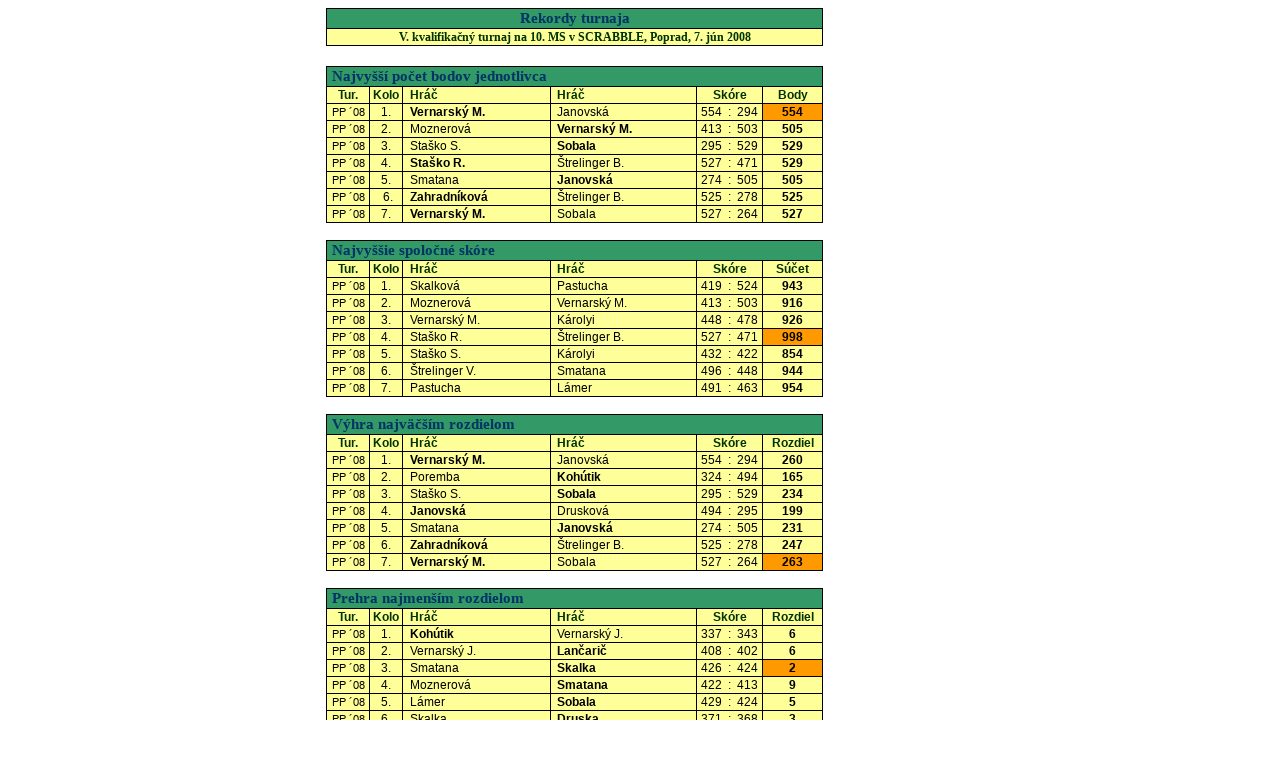

--- FILE ---
content_type: text/html
request_url: https://hramescrabble.sk/sutaze/2008/Poprad/rekordy.htm
body_size: 4425
content:
<html xmlns:o="urn:schemas-microsoft-com:office:office"
xmlns:x="urn:schemas-microsoft-com:office:excel"
xmlns="http://www.w3.org/TR/REC-html40">

<head>
<meta http-equiv=Content-Type content="text/html; charset=windows-1252">
<meta name=ProgId content=Excel.Sheet>
<meta name=Generator content="Microsoft Excel 9">
<link rel=File-List href="./rekordy_files/filelist.xml">
<style id="Rekordy_23891_Styles">
<!--table
	{mso-displayed-decimal-separator:"\.";
	mso-displayed-thousand-separator:"\,";}
.font523891
	{color:#003300;
	font-size:8.0pt;
	font-weight:400;
	font-style:normal;
	text-decoration:none;
	font-family:Arial, sans-serif;
	mso-font-charset:238;}
.font623891
	{color:#003300;
	font-size:8.0pt;
	font-weight:700;
	font-style:normal;
	text-decoration:none;
	font-family:Arial, sans-serif;
	mso-font-charset:238;}
.xl1523891
	{padding-top:1px;
	padding-right:1px;
	padding-left:1px;
	mso-ignore:padding;
	color:windowtext;
	font-size:10.0pt;
	font-weight:400;
	font-style:normal;
	text-decoration:none;
	font-family:Arial;
	mso-generic-font-family:auto;
	mso-font-charset:238;
	mso-number-format:General;
	text-align:general;
	vertical-align:bottom;
	mso-background-source:auto;
	mso-pattern:auto;
	white-space:nowrap;}
.xl2223891
	{padding-top:1px;
	padding-right:1px;
	padding-left:1px;
	mso-ignore:padding;
	color:windowtext;
	font-size:10.0pt;
	font-weight:400;
	font-style:normal;
	text-decoration:none;
	font-family:"Bookman Old Style", serif;
	mso-font-charset:238;
	mso-number-format:General;
	text-align:center;
	vertical-align:middle;
	background:white;
	mso-pattern:auto none;
	white-space:nowrap;}
.xl2323891
	{padding-top:1px;
	padding-right:1px;
	padding-left:1px;
	mso-ignore:padding;
	color:windowtext;
	font-size:9.0pt;
	font-weight:400;
	font-style:normal;
	text-decoration:none;
	font-family:"Bookman Old Style", serif;
	mso-font-charset:238;
	mso-number-format:General;
	text-align:center;
	vertical-align:middle;
	background:white;
	mso-pattern:auto none;
	white-space:nowrap;}
.xl2423891
	{padding-top:1px;
	padding-right:1px;
	padding-left:1px;
	mso-ignore:padding;
	color:windowtext;
	font-size:9.0pt;
	font-weight:400;
	font-style:normal;
	text-decoration:none;
	font-family:"Bookman Old Style", serif;
	mso-font-charset:238;
	mso-number-format:General;
	text-align:left;
	vertical-align:middle;
	background:white;
	mso-pattern:auto none;
	white-space:nowrap;}
.xl2523891
	{padding-top:1px;
	padding-right:1px;
	padding-left:1px;
	mso-ignore:padding;
	color:windowtext;
	font-size:10.0pt;
	font-weight:400;
	font-style:normal;
	text-decoration:none;
	font-family:Arial, sans-serif;
	mso-font-charset:238;
	mso-number-format:General;
	text-align:center;
	vertical-align:middle;
	background:white;
	mso-pattern:auto none;
	white-space:nowrap;}
.xl2623891
	{padding-top:1px;
	padding-right:1px;
	padding-left:1px;
	mso-ignore:padding;
	color:windowtext;
	font-size:10.0pt;
	font-weight:400;
	font-style:normal;
	text-decoration:none;
	font-family:"Bookman Old Style", serif;
	mso-font-charset:238;
	mso-number-format:General;
	text-align:left;
	vertical-align:middle;
	background:white;
	mso-pattern:auto none;
	white-space:nowrap;}
.xl2723891
	{padding-top:1px;
	padding-right:1px;
	padding-left:1px;
	mso-ignore:padding;
	color:windowtext;
	font-size:10.0pt;
	font-weight:400;
	font-style:normal;
	text-decoration:none;
	font-family:"Bookman Old Style", serif;
	mso-font-charset:238;
	mso-number-format:General;
	text-align:center;
	vertical-align:middle;
	mso-background-source:auto;
	mso-pattern:auto;
	white-space:nowrap;}
.xl2823891
	{padding-top:1px;
	padding-right:1px;
	padding-left:1px;
	mso-ignore:padding;
	color:windowtext;
	font-size:10.0pt;
	font-weight:400;
	font-style:normal;
	text-decoration:none;
	font-family:"Bookman Old Style", serif;
	mso-font-charset:238;
	mso-number-format:General;
	text-align:left;
	vertical-align:middle;
	mso-background-source:auto;
	mso-pattern:auto;
	white-space:nowrap;}
.xl2923891
	{padding-top:1px;
	padding-right:1px;
	padding-left:1px;
	mso-ignore:padding;
	color:#003300;
	font-size:9.0pt;
	font-weight:700;
	font-style:normal;
	text-decoration:none;
	font-family:Arial, sans-serif;
	mso-font-charset:238;
	mso-number-format:General;
	text-align:center;
	vertical-align:middle;
	border:.5pt solid windowtext;
	background:#FFFF99;
	mso-pattern:auto none;
	white-space:nowrap;}
.xl3023891
	{padding-top:1px;
	padding-right:1px;
	padding-left:1px;
	mso-ignore:padding;
	color:#003300;
	font-size:9.0pt;
	font-weight:700;
	font-style:normal;
	text-decoration:none;
	font-family:Arial, sans-serif;
	mso-font-charset:238;
	mso-number-format:General;
	text-align:center;
	vertical-align:middle;
	border-top:.5pt solid windowtext;
	border-right:none;
	border-bottom:.5pt solid windowtext;
	border-left:.5pt solid windowtext;
	background:#FFFF99;
	mso-pattern:auto none;
	white-space:nowrap;}
.xl3123891
	{padding-top:1px;
	padding-right:1px;
	padding-left:1px;
	mso-ignore:padding;
	color:#003300;
	font-size:9.0pt;
	font-weight:700;
	font-style:normal;
	text-decoration:none;
	font-family:Arial, sans-serif;
	mso-font-charset:238;
	mso-number-format:General;
	text-align:left;
	vertical-align:middle;
	border-top:.5pt solid windowtext;
	border-right:none;
	border-bottom:.5pt solid windowtext;
	border-left:none;
	background:#FFFF99;
	mso-pattern:auto none;
	white-space:normal;}
.xl3223891
	{padding-top:1px;
	padding-right:1px;
	padding-left:1px;
	mso-ignore:padding;
	color:#003300;
	font-size:9.0pt;
	font-weight:700;
	font-style:normal;
	text-decoration:none;
	font-family:Arial, sans-serif;
	mso-font-charset:238;
	mso-number-format:General;
	text-align:center;
	vertical-align:middle;
	border-top:.5pt solid windowtext;
	border-right:none;
	border-bottom:.5pt solid windowtext;
	border-left:.5pt solid windowtext;
	background:#FFFF99;
	mso-pattern:auto none;
	white-space:normal;}
.xl3323891
	{padding-top:1px;
	padding-right:1px;
	padding-left:1px;
	mso-ignore:padding;
	color:#003300;
	font-size:9.0pt;
	font-weight:700;
	font-style:normal;
	text-decoration:none;
	font-family:Arial, sans-serif;
	mso-font-charset:238;
	mso-number-format:General;
	text-align:left;
	vertical-align:middle;
	border-top:.5pt solid windowtext;
	border-right:.5pt solid windowtext;
	border-bottom:.5pt solid windowtext;
	border-left:none;
	background:#FFFF99;
	mso-pattern:auto none;
	white-space:normal;}
.xl3423891
	{padding-top:1px;
	padding-right:1px;
	padding-left:1px;
	mso-ignore:padding;
	color:windowtext;
	font-size:8.0pt;
	font-weight:400;
	font-style:normal;
	text-decoration:none;
	font-family:Arial, sans-serif;
	mso-font-charset:238;
	mso-number-format:General;
	text-align:center;
	vertical-align:middle;
	border-top:.5pt solid windowtext;
	border-right:.5pt solid windowtext;
	border-bottom:none;
	border-left:.5pt solid windowtext;
	background:#FFFF99;
	mso-pattern:auto none;
	white-space:nowrap;}
.xl3523891
	{padding-top:1px;
	padding-right:1px;
	padding-left:1px;
	mso-ignore:padding;
	color:windowtext;
	font-size:9.0pt;
	font-weight:400;
	font-style:normal;
	text-decoration:none;
	font-family:Arial, sans-serif;
	mso-font-charset:238;
	mso-number-format:General;
	text-align:center;
	vertical-align:middle;
	border-top:.5pt solid windowtext;
	border-right:none;
	border-bottom:.5pt solid windowtext;
	border-left:.5pt solid windowtext;
	background:#FFFF99;
	mso-pattern:auto none;
	white-space:nowrap;}
.xl3623891
	{padding-top:1px;
	padding-right:1px;
	padding-left:1px;
	mso-ignore:padding;
	color:windowtext;
	font-size:9.0pt;
	font-weight:400;
	font-style:normal;
	text-decoration:none;
	font-family:Arial, sans-serif;
	mso-font-charset:238;
	mso-number-format:General;
	text-align:left;
	vertical-align:middle;
	border-top:.5pt solid windowtext;
	border-right:.5pt solid windowtext;
	border-bottom:.5pt solid windowtext;
	border-left:none;
	background:#FFFF99;
	mso-pattern:auto none;
	white-space:nowrap;}
.xl3723891
	{padding-top:1px;
	padding-right:1px;
	padding-left:1px;
	mso-ignore:padding;
	color:windowtext;
	font-size:9.0pt;
	font-weight:400;
	font-style:normal;
	text-decoration:none;
	font-family:Arial, sans-serif;
	mso-font-charset:238;
	mso-number-format:General;
	text-align:center;
	vertical-align:middle;
	border-top:.5pt solid windowtext;
	border-right:none;
	border-bottom:.5pt solid windowtext;
	border-left:none;
	background:#FFFF99;
	mso-pattern:auto none;
	white-space:nowrap;}
.xl3823891
	{padding-top:1px;
	padding-right:1px;
	padding-left:1px;
	mso-ignore:padding;
	color:windowtext;
	font-size:9.0pt;
	font-weight:400;
	font-style:normal;
	text-decoration:none;
	font-family:Arial, sans-serif;
	mso-font-charset:238;
	mso-number-format:General;
	text-align:center;
	vertical-align:middle;
	border-top:.5pt solid windowtext;
	border-right:.5pt solid windowtext;
	border-bottom:.5pt solid windowtext;
	border-left:none;
	background:#FFFF99;
	mso-pattern:auto none;
	white-space:nowrap;}
.xl3923891
	{padding-top:1px;
	padding-right:1px;
	padding-left:1px;
	mso-ignore:padding;
	color:windowtext;
	font-size:9.0pt;
	font-weight:700;
	font-style:normal;
	text-decoration:none;
	font-family:Arial, sans-serif;
	mso-font-charset:238;
	mso-number-format:General;
	text-align:center;
	vertical-align:middle;
	border:.5pt solid windowtext;
	background:#FFFF99;
	mso-pattern:auto none;
	white-space:nowrap;}
.xl4023891
	{padding-top:1px;
	padding-right:1px;
	padding-left:1px;
	mso-ignore:padding;
	color:windowtext;
	font-size:9.0pt;
	font-weight:700;
	font-style:normal;
	text-decoration:none;
	font-family:Arial, sans-serif;
	mso-font-charset:238;
	mso-number-format:General;
	text-align:center;
	vertical-align:middle;
	border:.5pt solid windowtext;
	background:#FFFF99;
	mso-pattern:auto none;
	white-space:nowrap;}
.xl4123891
	{padding-top:1px;
	padding-right:1px;
	padding-left:1px;
	mso-ignore:padding;
	color:windowtext;
	font-size:8.0pt;
	font-weight:400;
	font-style:normal;
	text-decoration:none;
	font-family:Arial, sans-serif;
	mso-font-charset:238;
	mso-number-format:General;
	text-align:center;
	vertical-align:middle;
	border:.5pt solid windowtext;
	background:#FFFF99;
	mso-pattern:auto none;
	white-space:nowrap;}
.xl4223891
	{padding-top:1px;
	padding-right:1px;
	padding-left:1px;
	mso-ignore:padding;
	color:windowtext;
	font-size:9.0pt;
	font-weight:400;
	font-style:normal;
	text-decoration:none;
	font-family:Arial, sans-serif;
	mso-font-charset:238;
	mso-number-format:General;
	text-align:center;
	vertical-align:middle;
	border-top:none;
	border-right:none;
	border-bottom:.5pt solid windowtext;
	border-left:none;
	background:#FFFF99;
	mso-pattern:auto none;
	white-space:nowrap;}
.xl4323891
	{padding-top:1px;
	padding-right:1px;
	padding-left:1px;
	mso-ignore:padding;
	color:windowtext;
	font-size:9.0pt;
	font-weight:400;
	font-style:normal;
	text-decoration:none;
	font-family:Arial, sans-serif;
	mso-font-charset:238;
	mso-number-format:General;
	text-align:center;
	vertical-align:middle;
	border-top:none;
	border-right:none;
	border-bottom:.5pt solid windowtext;
	border-left:.5pt solid windowtext;
	background:#FFFF99;
	mso-pattern:auto none;
	white-space:nowrap;}
.xl4423891
	{padding-top:1px;
	padding-right:1px;
	padding-left:1px;
	mso-ignore:padding;
	color:windowtext;
	font-size:9.0pt;
	font-weight:400;
	font-style:normal;
	text-decoration:none;
	font-family:Arial, sans-serif;
	mso-font-charset:238;
	mso-number-format:General;
	text-align:left;
	vertical-align:middle;
	border-top:none;
	border-right:.5pt solid windowtext;
	border-bottom:.5pt solid windowtext;
	border-left:none;
	background:#FFFF99;
	mso-pattern:auto none;
	white-space:nowrap;}
.xl4523891
	{padding-top:1px;
	padding-right:1px;
	padding-left:1px;
	mso-ignore:padding;
	color:windowtext;
	font-size:9.0pt;
	font-weight:400;
	font-style:normal;
	text-decoration:none;
	font-family:Arial, sans-serif;
	mso-font-charset:238;
	mso-number-format:General;
	text-align:center;
	vertical-align:middle;
	border-top:none;
	border-right:.5pt solid windowtext;
	border-bottom:.5pt solid windowtext;
	border-left:none;
	background:#FFFF99;
	mso-pattern:auto none;
	white-space:nowrap;}
.xl4623891
	{padding-top:1px;
	padding-right:1px;
	padding-left:1px;
	mso-ignore:padding;
	color:windowtext;
	font-size:9.0pt;
	font-weight:700;
	font-style:normal;
	text-decoration:none;
	font-family:Arial, sans-serif;
	mso-font-charset:238;
	mso-number-format:General;
	text-align:center;
	vertical-align:middle;
	border-top:none;
	border-right:.5pt solid windowtext;
	border-bottom:.5pt solid windowtext;
	border-left:.5pt solid windowtext;
	background:#FFFF99;
	mso-pattern:auto none;
	white-space:nowrap;}
.xl4723891
	{padding-top:1px;
	padding-right:1px;
	padding-left:1px;
	mso-ignore:padding;
	color:#003300;
	font-size:9.0pt;
	font-weight:700;
	font-style:normal;
	text-decoration:none;
	font-family:Arial, sans-serif;
	mso-font-charset:238;
	mso-number-format:General;
	text-align:center;
	vertical-align:middle;
	border-top:.5pt solid windowtext;
	border-right:.5pt solid windowtext;
	border-bottom:none;
	border-left:.5pt solid windowtext;
	background:#FFFF99;
	mso-pattern:auto none;
	white-space:nowrap;}
.xl4823891
	{padding-top:1px;
	padding-right:1px;
	padding-left:1px;
	mso-ignore:padding;
	color:windowtext;
	font-size:10.0pt;
	font-weight:400;
	font-style:normal;
	text-decoration:none;
	font-family:Arial, sans-serif;
	mso-font-charset:238;
	mso-number-format:General;
	text-align:general;
	vertical-align:bottom;
	mso-background-source:auto;
	mso-pattern:auto;
	white-space:nowrap;}
.xl4923891
	{padding-top:1px;
	padding-right:1px;
	padding-left:1px;
	mso-ignore:padding;
	color:windowtext;
	font-size:10.0pt;
	font-weight:700;
	font-style:normal;
	text-decoration:none;
	font-family:Arial, sans-serif;
	mso-font-charset:238;
	mso-number-format:General;
	text-align:general;
	vertical-align:bottom;
	mso-background-source:auto;
	mso-pattern:auto;
	white-space:nowrap;}
.xl5023891
	{padding-top:1px;
	padding-right:1px;
	padding-left:1px;
	mso-ignore:padding;
	color:windowtext;
	font-size:9.0pt;
	font-weight:700;
	font-style:normal;
	text-decoration:none;
	font-family:Arial, sans-serif;
	mso-font-charset:0;
	mso-number-format:General;
	text-align:left;
	vertical-align:middle;
	border-top:.5pt solid windowtext;
	border-right:.5pt solid windowtext;
	border-bottom:.5pt solid windowtext;
	border-left:none;
	background:#FFFF99;
	mso-pattern:auto none;
	white-space:nowrap;}
.xl5123891
	{padding-top:1px;
	padding-right:1px;
	padding-left:1px;
	mso-ignore:padding;
	color:windowtext;
	font-size:9.0pt;
	font-weight:700;
	font-style:normal;
	text-decoration:none;
	font-family:Arial, sans-serif;
	mso-font-charset:0;
	mso-number-format:General;
	text-align:left;
	vertical-align:middle;
	border-top:none;
	border-right:.5pt solid windowtext;
	border-bottom:.5pt solid windowtext;
	border-left:none;
	background:#FFFF99;
	mso-pattern:auto none;
	white-space:nowrap;}
.xl5223891
	{padding-top:1px;
	padding-right:1px;
	padding-left:1px;
	mso-ignore:padding;
	color:windowtext;
	font-size:9.0pt;
	font-weight:700;
	font-style:normal;
	text-decoration:none;
	font-family:Arial, sans-serif;
	mso-font-charset:238;
	mso-number-format:General;
	text-align:left;
	vertical-align:middle;
	border-top:.5pt solid windowtext;
	border-right:.5pt solid windowtext;
	border-bottom:.5pt solid windowtext;
	border-left:none;
	background:#FFFF99;
	mso-pattern:auto none;
	white-space:nowrap;}
.xl5323891
	{padding-top:1px;
	padding-right:1px;
	padding-left:1px;
	mso-ignore:padding;
	color:#003366;
	font-size:11.0pt;
	font-weight:700;
	font-style:normal;
	text-decoration:none;
	font-family:"Bookman Old Style", serif;
	mso-font-charset:0;
	mso-number-format:General;
	text-align:left;
	vertical-align:middle;
	border-top:.5pt solid windowtext;
	border-right:none;
	border-bottom:.5pt solid windowtext;
	border-left:.5pt solid windowtext;
	background:#339966;
	mso-pattern:auto none;
	white-space:nowrap;}
.xl5423891
	{padding-top:1px;
	padding-right:1px;
	padding-left:1px;
	mso-ignore:padding;
	color:#003366;
	font-size:11.0pt;
	font-weight:700;
	font-style:normal;
	text-decoration:none;
	font-family:"Bookman Old Style", serif;
	mso-font-charset:0;
	mso-number-format:General;
	text-align:left;
	vertical-align:middle;
	border-top:.5pt solid windowtext;
	border-right:none;
	border-bottom:.5pt solid windowtext;
	border-left:none;
	background:#339966;
	mso-pattern:auto none;
	white-space:nowrap;}
.xl5523891
	{padding-top:1px;
	padding-right:1px;
	padding-left:1px;
	mso-ignore:padding;
	color:#003366;
	font-size:11.0pt;
	font-weight:700;
	font-style:normal;
	text-decoration:none;
	font-family:"Bookman Old Style", serif;
	mso-font-charset:0;
	mso-number-format:General;
	text-align:left;
	vertical-align:middle;
	border-top:.5pt solid windowtext;
	border-right:.5pt solid windowtext;
	border-bottom:.5pt solid windowtext;
	border-left:none;
	background:#339966;
	mso-pattern:auto none;
	white-space:nowrap;}
.xl5623891
	{padding-top:1px;
	padding-right:1px;
	padding-left:1px;
	mso-ignore:padding;
	color:#003300;
	font-size:8.0pt;
	font-weight:400;
	font-style:normal;
	text-decoration:none;
	font-family:Arial, sans-serif;
	mso-font-charset:238;
	mso-number-format:General;
	text-align:left;
	vertical-align:middle;
	border-top:.5pt solid windowtext;
	border-right:none;
	border-bottom:.5pt solid windowtext;
	border-left:.5pt solid windowtext;
	background:#FFFF99;
	mso-pattern:auto none;
	white-space:normal;}
.xl5723891
	{padding-top:1px;
	padding-right:1px;
	padding-left:1px;
	mso-ignore:padding;
	color:#003300;
	font-size:10.0pt;
	font-weight:400;
	font-style:normal;
	text-decoration:none;
	font-family:"Arial CE";
	mso-generic-font-family:auto;
	mso-font-charset:238;
	mso-number-format:General;
	text-align:left;
	vertical-align:middle;
	border-top:.5pt solid windowtext;
	border-right:none;
	border-bottom:.5pt solid windowtext;
	border-left:none;
	background:#FFFF99;
	mso-pattern:auto none;
	white-space:nowrap;}
.xl5823891
	{padding-top:1px;
	padding-right:1px;
	padding-left:1px;
	mso-ignore:padding;
	color:#003300;
	font-size:10.0pt;
	font-weight:400;
	font-style:normal;
	text-decoration:none;
	font-family:"Arial CE";
	mso-generic-font-family:auto;
	mso-font-charset:238;
	mso-number-format:General;
	text-align:left;
	vertical-align:middle;
	border-top:.5pt solid windowtext;
	border-right:.5pt solid windowtext;
	border-bottom:none;
	border-left:none;
	background:#FFFF99;
	mso-pattern:auto none;
	white-space:nowrap;}
.xl5923891
	{padding-top:1px;
	padding-right:1px;
	padding-left:1px;
	mso-ignore:padding;
	color:#003300;
	font-size:9.0pt;
	font-weight:700;
	font-style:normal;
	text-decoration:none;
	font-family:Arial, sans-serif;
	mso-font-charset:238;
	mso-number-format:General;
	text-align:left;
	vertical-align:middle;
	border-top:.5pt solid windowtext;
	border-right:none;
	border-bottom:.5pt solid windowtext;
	border-left:none;
	background:#FFFF99;
	mso-pattern:auto none;
	white-space:nowrap;}
.xl6023891
	{padding-top:1px;
	padding-right:1px;
	padding-left:1px;
	mso-ignore:padding;
	color:#003300;
	font-size:9.0pt;
	font-weight:700;
	font-style:normal;
	text-decoration:none;
	font-family:Arial, sans-serif;
	mso-font-charset:238;
	mso-number-format:General;
	text-align:left;
	vertical-align:middle;
	border-top:.5pt solid windowtext;
	border-right:.5pt solid windowtext;
	border-bottom:.5pt solid windowtext;
	border-left:none;
	background:#FFFF99;
	mso-pattern:auto none;
	white-space:nowrap;}
.xl6123891
	{padding-top:1px;
	padding-right:1px;
	padding-left:1px;
	mso-ignore:padding;
	color:#003300;
	font-size:9.0pt;
	font-weight:700;
	font-style:normal;
	text-decoration:none;
	font-family:Arial, sans-serif;
	mso-font-charset:238;
	mso-number-format:General;
	text-align:center;
	vertical-align:middle;
	border-top:.5pt solid windowtext;
	border-right:.5pt solid windowtext;
	border-bottom:.5pt solid windowtext;
	border-left:none;
	background:#FFFF99;
	mso-pattern:auto none;
	white-space:nowrap;}
.xl6223891
	{padding-top:1px;
	padding-right:1px;
	padding-left:1px;
	mso-ignore:padding;
	color:#003366;
	font-size:11.0pt;
	font-weight:700;
	font-style:normal;
	text-decoration:none;
	font-family:"Bookman Old Style", serif;
	mso-font-charset:238;
	mso-number-format:General;
	text-align:left;
	vertical-align:middle;
	border-top:.5pt solid windowtext;
	border-right:none;
	border-bottom:.5pt solid windowtext;
	border-left:.5pt solid windowtext;
	background:#339966;
	mso-pattern:auto none;
	white-space:nowrap;}
.xl6323891
	{padding-top:1px;
	padding-right:1px;
	padding-left:1px;
	mso-ignore:padding;
	color:#003366;
	font-size:11.0pt;
	font-weight:700;
	font-style:normal;
	text-decoration:none;
	font-family:"Bookman Old Style", serif;
	mso-font-charset:238;
	mso-number-format:General;
	text-align:left;
	vertical-align:middle;
	border-top:.5pt solid windowtext;
	border-right:none;
	border-bottom:.5pt solid windowtext;
	border-left:none;
	background:#339966;
	mso-pattern:auto none;
	white-space:nowrap;}
.xl6423891
	{padding-top:1px;
	padding-right:1px;
	padding-left:1px;
	mso-ignore:padding;
	color:#003366;
	font-size:11.0pt;
	font-weight:700;
	font-style:normal;
	text-decoration:none;
	font-family:"Bookman Old Style", serif;
	mso-font-charset:238;
	mso-number-format:General;
	text-align:left;
	vertical-align:middle;
	border-top:.5pt solid windowtext;
	border-right:.5pt solid windowtext;
	border-bottom:.5pt solid windowtext;
	border-left:none;
	background:#339966;
	mso-pattern:auto none;
	white-space:nowrap;}
.xl6523891
	{padding-top:1px;
	padding-right:1px;
	padding-left:1px;
	mso-ignore:padding;
	color:#003366;
	font-size:11.0pt;
	font-weight:700;
	font-style:normal;
	text-decoration:none;
	font-family:"Bookman Old Style", serif;
	mso-font-charset:0;
	mso-number-format:General;
	text-align:center;
	vertical-align:middle;
	border-top:.5pt solid windowtext;
	border-right:none;
	border-bottom:.5pt solid windowtext;
	border-left:.5pt solid windowtext;
	background:#339966;
	mso-pattern:auto none;
	white-space:nowrap;}
.xl6623891
	{padding-top:1px;
	padding-right:1px;
	padding-left:1px;
	mso-ignore:padding;
	color:#003366;
	font-size:11.0pt;
	font-weight:700;
	font-style:normal;
	text-decoration:none;
	font-family:"Bookman Old Style", serif;
	mso-font-charset:0;
	mso-number-format:General;
	text-align:center;
	vertical-align:middle;
	border-top:.5pt solid windowtext;
	border-right:none;
	border-bottom:.5pt solid windowtext;
	border-left:none;
	background:#339966;
	mso-pattern:auto none;
	white-space:nowrap;}
.xl6723891
	{padding-top:1px;
	padding-right:1px;
	padding-left:1px;
	mso-ignore:padding;
	color:#003366;
	font-size:11.0pt;
	font-weight:400;
	font-style:normal;
	text-decoration:none;
	font-family:Arial;
	mso-generic-font-family:auto;
	mso-font-charset:238;
	mso-number-format:General;
	text-align:center;
	vertical-align:middle;
	border-top:.5pt solid windowtext;
	border-right:none;
	border-bottom:.5pt solid windowtext;
	border-left:none;
	background:#339966;
	mso-pattern:auto none;
	white-space:nowrap;}
.xl6823891
	{padding-top:1px;
	padding-right:1px;
	padding-left:1px;
	mso-ignore:padding;
	color:#003366;
	font-size:11.0pt;
	font-weight:400;
	font-style:normal;
	text-decoration:none;
	font-family:Arial;
	mso-generic-font-family:auto;
	mso-font-charset:238;
	mso-number-format:General;
	text-align:center;
	vertical-align:middle;
	border-top:.5pt solid windowtext;
	border-right:.5pt solid windowtext;
	border-bottom:.5pt solid windowtext;
	border-left:none;
	background:#339966;
	mso-pattern:auto none;
	white-space:nowrap;}
.xl6923891
	{padding-top:1px;
	padding-right:1px;
	padding-left:1px;
	mso-ignore:padding;
	color:#003300;
	font-size:9.0pt;
	font-weight:700;
	font-style:normal;
	text-decoration:none;
	font-family:"Bookman Old Style", serif;
	mso-font-charset:0;
	mso-number-format:General;
	text-align:center;
	vertical-align:middle;
	border-top:.5pt solid windowtext;
	border-right:none;
	border-bottom:.5pt solid windowtext;
	border-left:.5pt solid windowtext;
	background:#FFFF99;
	mso-pattern:auto none;
	white-space:nowrap;}
.xl7023891
	{padding-top:1px;
	padding-right:1px;
	padding-left:1px;
	mso-ignore:padding;
	color:#003300;
	font-size:9.0pt;
	font-weight:700;
	font-style:normal;
	text-decoration:none;
	font-family:"Bookman Old Style", serif;
	mso-font-charset:0;
	mso-number-format:General;
	text-align:center;
	vertical-align:middle;
	border-top:.5pt solid windowtext;
	border-right:none;
	border-bottom:.5pt solid windowtext;
	border-left:none;
	background:#FFFF99;
	mso-pattern:auto none;
	white-space:nowrap;}
.xl7123891
	{padding-top:1px;
	padding-right:1px;
	padding-left:1px;
	mso-ignore:padding;
	color:#003300;
	font-size:9.0pt;
	font-weight:700;
	font-style:normal;
	text-decoration:none;
	font-family:Arial;
	mso-generic-font-family:auto;
	mso-font-charset:238;
	mso-number-format:General;
	text-align:center;
	vertical-align:middle;
	border-top:.5pt solid windowtext;
	border-right:none;
	border-bottom:.5pt solid windowtext;
	border-left:none;
	background:#FFFF99;
	mso-pattern:auto none;
	white-space:nowrap;}
.xl7223891
	{padding-top:1px;
	padding-right:1px;
	padding-left:1px;
	mso-ignore:padding;
	color:#003300;
	font-size:9.0pt;
	font-weight:700;
	font-style:normal;
	text-decoration:none;
	font-family:Arial;
	mso-generic-font-family:auto;
	mso-font-charset:238;
	mso-number-format:General;
	text-align:center;
	vertical-align:middle;
	border-top:.5pt solid windowtext;
	border-right:.5pt solid windowtext;
	border-bottom:.5pt solid windowtext;
	border-left:none;
	background:#FFFF99;
	mso-pattern:auto none;
	white-space:nowrap;}
.xl7323891
	{padding-top:1px;
	padding-right:1px;
	padding-left:1px;
	mso-ignore:padding;
	color:windowtext;
	font-size:9.0pt;
	font-weight:700;
	font-style:normal;
	text-decoration:none;
	font-family:Arial, sans-serif;
	mso-font-charset:238;
	mso-number-format:General;
	text-align:center;
	vertical-align:middle;
	border:.5pt solid windowtext;
	background:#FF9900;
	mso-pattern:auto none;
	white-space:nowrap;}
.xl7423891
	{padding-top:1px;
	padding-right:1px;
	padding-left:1px;
	mso-ignore:padding;
	color:windowtext;
	font-size:9.0pt;
	font-weight:700;
	font-style:normal;
	text-decoration:none;
	font-family:Arial, sans-serif;
	mso-font-charset:238;
	mso-number-format:General;
	text-align:center;
	vertical-align:middle;
	border:.5pt solid windowtext;
	background:#FF9900;
	mso-pattern:auto none;
	white-space:nowrap;}
.xl7523891
	{padding-top:1px;
	padding-right:1px;
	padding-left:1px;
	mso-ignore:padding;
	color:windowtext;
	font-size:9.0pt;
	font-weight:700;
	font-style:normal;
	text-decoration:none;
	font-family:Arial, sans-serif;
	mso-font-charset:238;
	mso-number-format:General;
	text-align:center;
	vertical-align:middle;
	border-top:none;
	border-right:.5pt solid windowtext;
	border-bottom:.5pt solid windowtext;
	border-left:.5pt solid windowtext;
	background:#FF9900;
	mso-pattern:auto none;
	white-space:nowrap;}
-->
</style>
</head>

<body>
<!--[if !excel]>&nbsp;&nbsp;<![endif]-->
<!--The following information was generated by Microsoft Excel's Publish as Web
Page wizard.-->
<!--If the same item is republished from Excel, all information between the DIV
tags will be replaced.-->
<!----------------------------->
<!--START OF OUTPUT FROM EXCEL PUBLISH AS WEB PAGE WIZARD -->
<!----------------------------->

<div id="Rekordy_23891" align=center x:publishsource="Excel">

<table x:str border=0 cellpadding=0 cellspacing=0 width=624 style='border-collapse:
 collapse;table-layout:fixed;width:471pt'>
 <col class=xl2723891 width=42 style='mso-width-source:userset;mso-width-alt:
 1536;width:32pt'>
 <col class=xl2723891 width=32 style='mso-width-source:userset;mso-width-alt:
 1170;width:24pt'>
 <col class=xl2723891 width=6 style='mso-width-source:userset;mso-width-alt:
 219;width:5pt'>
 <col class=xl2823891 width=140 style='mso-width-source:userset;mso-width-alt:
 5120;width:105pt'>
 <col class=xl2823891 width=6 style='mso-width-source:userset;mso-width-alt:
 219;width:5pt'>
 <col class=xl2823891 width=140 style='mso-width-source:userset;mso-width-alt:
 5120;width:105pt'>
 <col class=xl2823891 width=30 style='mso-width-source:userset;mso-width-alt:
 1097;width:23pt'>
 <col class=xl2823891 width=6 style='mso-width-source:userset;mso-width-alt:
 219;width:5pt'>
 <col class=xl2823891 width=30 style='mso-width-source:userset;mso-width-alt:
 1097;width:23pt'>
 <col class=xl2723891 width=60 style='mso-width-source:userset;mso-width-alt:
 2194;width:45pt'>
 <col class=xl2723891 width=4 style='mso-width-source:userset;mso-width-alt:
 146;width:3pt'>
 <col width=64 style='width:48pt'>
 <col width=64 style='width:48pt'>
 <tr height=20 style='mso-height-source:userset;height:15.0pt'>
  <td colspan=10 height=20 class=xl6523891 width=492 style='border-right:.5pt solid black;
  height:15.0pt;width:372pt'>Rekordy turnaja</td>
  <td class=xl2223891 width=4 style='width:3pt'>&nbsp;</td>
  <td class=xl1523891 width=64 style='width:48pt'></td>
  <td class=xl1523891 width=64 style='width:48pt'></td>
 </tr>
 <tr height=16 style='mso-height-source:userset;height:12.6pt'>
  <td colspan=10 height=16 class=xl6923891 style='border-right:.5pt solid black;
  height:12.6pt'>V. kvalifika&#269;ný turnaj na 10. MS v SCRABBLE, Poprad, 7.
  jún 2008</td>
  <td class=xl2223891>&nbsp;</td>
  <td class=xl1523891></td>
  <td class=xl1523891></td>
 </tr>
 <tr height=21 style='mso-height-source:userset;height:15.75pt'>
  <td height=21 class=xl2323891 style='height:15.75pt'>&nbsp;</td>
  <td class=xl2323891>&nbsp;</td>
  <td class=xl2323891>&nbsp;</td>
  <td class=xl2423891>&nbsp;</td>
  <td class=xl2423891>&nbsp;</td>
  <td class=xl2423891>&nbsp;</td>
  <td class=xl2423891>&nbsp;</td>
  <td class=xl2423891>&nbsp;</td>
  <td class=xl2423891>&nbsp;</td>
  <td class=xl2423891>&nbsp;</td>
  <td class=xl2323891>&nbsp;</td>
  <td class=xl1523891></td>
  <td class=xl1523891></td>
 </tr>
 <tr height=20 style='mso-height-source:userset;height:15.0pt'>
  <td colspan=10 height=20 class=xl5323891 style='border-right:.5pt solid black;
  height:15.0pt' x:str=" Najvyšší po&#269;et bodov jednotlivca "><span
  style="mso-spacerun: yes"> </span>Najvyšší po&#269;et bodov jednotlivca </td>
  <td class=xl2323891>&nbsp;</td>
  <td class=xl1523891></td>
  <td class=xl1523891></td>
 </tr>
 <tr height=16 style='mso-height-source:userset;height:12.6pt'>
  <td height=16 class=xl2923891 style='height:12.6pt;border-top:none'>Tur.</td>
  <td class=xl3023891 style='border-top:none;border-left:none'>Kolo</td>
  <td class=xl3023891 style='border-top:none'>&nbsp;</td>
  <td class=xl3123891 width=140 style='border-top:none;width:105pt'>Hrá&#269;</td>
  <td class=xl3223891 width=6 style='border-top:none;width:5pt'>&nbsp;</td>
  <td class=xl3323891 width=140 style='border-top:none;width:105pt'>Hrá&#269;</td>
  <td colspan=3 class=xl6123891>Skóre</td>
  <td class=xl2923891 style='border-top:none;border-left:none'>Body</td>
  <td class=xl2323891>&nbsp;</td>
  <td class=xl1523891></td>
  <td class=xl1523891></td>
 </tr>
 <tr height=16 style='mso-height-source:userset;height:12.6pt'>
  <td height=16 class=xl3423891 style='height:12.6pt;border-top:none'>PP ´08</td>
  <td class=xl3523891 style='border-top:none;border-left:none'>1.</td>
  <td class=xl3523891 style='border-top:none'>&nbsp;</td>
  <td class=xl5223891 style='border-top:none'>Vernarský M.</td>
  <td class=xl3523891 style='border-top:none;border-left:none'>&nbsp;</td>
  <td class=xl3623891 style='border-top:none'>Janovská</td>
  <td class=xl3723891 style='border-top:none' x:num>554</td>
  <td class=xl3723891 style='border-top:none'>:</td>
  <td class=xl3823891 style='border-top:none' x:num>294</td>
  <td class=xl7423891 style='border-top:none;border-left:none' x:num>554</td>
  <td class=xl2323891>&nbsp;</td>
  <td class=xl1523891></td>
  <td class=xl1523891></td>
 </tr>
 <tr height=16 style='mso-height-source:userset;height:12.6pt'>
  <td height=16 class=xl3423891 style='height:12.6pt'>PP ´08</td>
  <td class=xl3523891 style='border-top:none;border-left:none'>2.</td>
  <td class=xl3523891 style='border-top:none'>&nbsp;</td>
  <td class=xl3623891 style='border-top:none'>Moznerová</td>
  <td class=xl3523891 style='border-top:none;border-left:none'>&nbsp;</td>
  <td class=xl5223891 style='border-top:none'>Vernarský M.</td>
  <td class=xl3723891 style='border-top:none' x:num>413</td>
  <td class=xl3723891 style='border-top:none'>:</td>
  <td class=xl3823891 style='border-top:none' x:num>503</td>
  <td class=xl3923891 style='border-top:none;border-left:none' x:num>505</td>
  <td class=xl2323891>&nbsp;</td>
  <td class=xl1523891></td>
  <td class=xl1523891></td>
 </tr>
 <tr height=16 style='mso-height-source:userset;height:12.6pt'>
  <td height=16 class=xl3423891 style='height:12.6pt'>PP ´08</td>
  <td class=xl3523891 style='border-top:none;border-left:none'>3.</td>
  <td class=xl3523891 style='border-top:none'>&nbsp;</td>
  <td class=xl3623891 style='border-top:none'>Staško S.</td>
  <td class=xl3523891 style='border-top:none;border-left:none'>&nbsp;</td>
  <td class=xl5223891 style='border-top:none'>Sobala</td>
  <td class=xl3723891 style='border-top:none' x:num>295</td>
  <td class=xl3723891 style='border-top:none'>:</td>
  <td class=xl3823891 style='border-top:none' x:num>529</td>
  <td class=xl3923891 style='border-top:none;border-left:none' x:num>529</td>
  <td class=xl2323891>&nbsp;</td>
  <td class=xl1523891></td>
  <td class=xl1523891></td>
 </tr>
 <tr height=16 style='mso-height-source:userset;height:12.6pt'>
  <td height=16 class=xl3423891 style='height:12.6pt'>PP ´08</td>
  <td class=xl3523891 style='border-top:none;border-left:none'>4.</td>
  <td class=xl3523891 style='border-top:none'>&nbsp;</td>
  <td class=xl5223891 style='border-top:none'>Staško R.</td>
  <td class=xl3523891 style='border-top:none;border-left:none'>&nbsp;</td>
  <td class=xl3623891 style='border-top:none'>Štrelinger B.</td>
  <td class=xl3723891 style='border-top:none' x:num>527</td>
  <td class=xl3723891 style='border-top:none'>:</td>
  <td class=xl3823891 style='border-top:none' x:num>471</td>
  <td class=xl4023891 style='border-top:none;border-left:none' x:num>529</td>
  <td class=xl2323891>&nbsp;</td>
  <td class=xl1523891></td>
  <td class=xl1523891></td>
 </tr>
 <tr height=16 style='mso-height-source:userset;height:12.6pt'>
  <td height=16 class=xl3423891 style='height:12.6pt'>PP ´08</td>
  <td class=xl3523891 style='border-top:none;border-left:none'>5.</td>
  <td class=xl3523891 style='border-top:none'>&nbsp;</td>
  <td class=xl3623891 style='border-top:none'>Smatana</td>
  <td class=xl3523891 style='border-top:none;border-left:none'>&nbsp;</td>
  <td class=xl5223891 style='border-top:none'>Janovská</td>
  <td class=xl3723891 style='border-top:none' x:num>274</td>
  <td class=xl3723891 style='border-top:none'>:</td>
  <td class=xl3823891 style='border-top:none' x:num>505</td>
  <td class=xl3923891 style='border-top:none;border-left:none' x:num>505</td>
  <td class=xl2323891>&nbsp;</td>
  <td class=xl1523891></td>
  <td class=xl1523891></td>
 </tr>
 <tr height=16 style='mso-height-source:userset;height:12.6pt'>
  <td height=16 class=xl3423891 style='height:12.6pt'>PP ´08</td>
  <td class=xl3523891 style='border-top:none;border-left:none' x:str=" 6. "><span
  style="mso-spacerun: yes"> </span>6. </td>
  <td class=xl3523891 style='border-top:none'>&nbsp;</td>
  <td class=xl5223891 style='border-top:none'>Zahradníková</td>
  <td class=xl3523891 style='border-top:none;border-left:none'>&nbsp;</td>
  <td class=xl3623891 style='border-top:none'>Štrelinger B.</td>
  <td class=xl3723891 style='border-top:none' x:num>525</td>
  <td class=xl3723891 style='border-top:none'>:</td>
  <td class=xl3823891 style='border-top:none' x:num>278</td>
  <td class=xl3923891 style='border-top:none;border-left:none' x:num>525</td>
  <td class=xl2323891>&nbsp;</td>
  <td class=xl1523891></td>
  <td class=xl1523891></td>
 </tr>
 <tr height=16 style='mso-height-source:userset;height:12.6pt'>
  <td height=16 class=xl4123891 style='height:12.6pt'>PP ´08</td>
  <td class=xl4223891>7.</td>
  <td class=xl4323891>&nbsp;</td>
  <td class=xl5223891 style='border-top:none'>Vernarský M.</td>
  <td class=xl4323891 style='border-left:none'>&nbsp;</td>
  <td class=xl4423891>Sobala</td>
  <td class=xl4223891 x:num>527</td>
  <td class=xl3723891 style='border-top:none'>:</td>
  <td class=xl4523891 x:num>264</td>
  <td class=xl4623891 style='border-left:none' x:num>527</td>
  <td class=xl2323891>&nbsp;</td>
  <td class=xl1523891></td>
  <td class=xl1523891></td>
 </tr>
 <tr height=12 style='mso-height-source:userset;height:9.0pt'>
  <td height=12 class=xl2523891 style='height:9.0pt'>&nbsp;</td>
  <td class=xl2523891>&nbsp;</td>
  <td class=xl2523891>&nbsp;</td>
  <td class=xl2623891>&nbsp;</td>
  <td class=xl2623891>&nbsp;</td>
  <td class=xl2623891>&nbsp;</td>
  <td class=xl2623891>&nbsp;</td>
  <td class=xl2623891>&nbsp;</td>
  <td class=xl2623891>&nbsp;</td>
  <td class=xl2223891>&nbsp;</td>
  <td class=xl2323891>&nbsp;</td>
  <td class=xl1523891></td>
  <td class=xl1523891></td>
 </tr>
 <tr height=20 style='mso-height-source:userset;height:15.0pt'>
  <td colspan=10 height=20 class=xl6223891 style='border-right:.5pt solid black;
  height:15.0pt' x:str=" Najvyššie spolo&#269;né skóre "><span
  style="mso-spacerun: yes"> </span>Najvyššie spolo&#269;né skóre </td>
  <td class=xl2223891>&nbsp;</td>
  <td class=xl1523891></td>
  <td class=xl1523891></td>
 </tr>
 <tr height=16 style='mso-height-source:userset;height:12.6pt'>
  <td height=16 class=xl2923891 style='height:12.6pt;border-top:none'>Tur.</td>
  <td class=xl3023891 style='border-top:none;border-left:none'>Kolo</td>
  <td class=xl3023891 style='border-top:none'>&nbsp;</td>
  <td class=xl3123891 width=140 style='border-top:none;width:105pt'>Hrá&#269;</td>
  <td class=xl3223891 width=6 style='border-top:none;width:5pt'>&nbsp;</td>
  <td class=xl3323891 width=140 style='border-top:none;width:105pt'>Hrá&#269;</td>
  <td colspan=3 class=xl6123891>Skóre</td>
  <td class=xl2923891 style='border-top:none;border-left:none'>Sú&#269;et</td>
  <td class=xl2223891>&nbsp;</td>
  <td class=xl1523891></td>
  <td class=xl1523891></td>
 </tr>
 <tr height=16 style='mso-height-source:userset;height:12.6pt'>
  <td height=16 class=xl3423891 style='height:12.6pt;border-top:none'>PP ´08</td>
  <td class=xl3523891 style='border-top:none;border-left:none'>1.</td>
  <td class=xl3523891 style='border-top:none'>&nbsp;</td>
  <td class=xl3623891 style='border-top:none' x:str="Skalková ">Skalková </td>
  <td class=xl3523891 style='border-top:none;border-left:none'>&nbsp;</td>
  <td class=xl3623891 style='border-top:none'>Pastucha</td>
  <td class=xl3723891 style='border-top:none' x:num>419</td>
  <td class=xl3723891 style='border-top:none'>:</td>
  <td class=xl3823891 style='border-top:none' x:num>524</td>
  <td class=xl3923891 style='border-top:none;border-left:none' x:num>943</td>
  <td class=xl2323891>&nbsp;</td>
  <td class=xl1523891></td>
  <td class=xl4823891></td>
 </tr>
 <tr height=16 style='mso-height-source:userset;height:12.6pt'>
  <td height=16 class=xl3423891 style='height:12.6pt'>PP ´08</td>
  <td class=xl3523891 style='border-top:none;border-left:none'>2.</td>
  <td class=xl3523891 style='border-top:none'>&nbsp;</td>
  <td class=xl3623891 style='border-top:none' x:str="Moznerová ">Moznerová </td>
  <td class=xl3523891 style='border-top:none;border-left:none'>&nbsp;</td>
  <td class=xl3623891 style='border-top:none'>Vernarský M.</td>
  <td class=xl3723891 style='border-top:none' x:num>413</td>
  <td class=xl3723891 style='border-top:none'>:</td>
  <td class=xl3823891 style='border-top:none' x:num>503</td>
  <td class=xl3923891 style='border-top:none;border-left:none' x:num>916</td>
  <td class=xl2323891>&nbsp;</td>
  <td class=xl1523891></td>
  <td class=xl4823891></td>
 </tr>
 <tr height=16 style='mso-height-source:userset;height:12.6pt'>
  <td height=16 class=xl3423891 style='height:12.6pt'>PP ´08</td>
  <td class=xl3523891 style='border-top:none;border-left:none'>3.</td>
  <td class=xl3523891 style='border-top:none'>&nbsp;</td>
  <td class=xl3623891 style='border-top:none' x:str="Vernarský M. ">Vernarský
  M. </td>
  <td class=xl3523891 style='border-top:none;border-left:none'>&nbsp;</td>
  <td class=xl3623891 style='border-top:none'>Károlyi</td>
  <td class=xl3723891 style='border-top:none' x:num>448</td>
  <td class=xl3723891 style='border-top:none'>:</td>
  <td class=xl3823891 style='border-top:none' x:num>478</td>
  <td class=xl4023891 style='border-top:none;border-left:none' x:num>926</td>
  <td class=xl2323891>&nbsp;</td>
  <td class=xl1523891></td>
  <td class=xl4823891></td>
 </tr>
 <tr height=16 style='mso-height-source:userset;height:12.6pt'>
  <td height=16 class=xl3423891 style='height:12.6pt'>PP ´08</td>
  <td class=xl3523891 style='border-top:none;border-left:none'>4.</td>
  <td class=xl3523891 style='border-top:none'>&nbsp;</td>
  <td class=xl3623891 style='border-top:none' x:str="Staško R. ">Staško R. </td>
  <td class=xl3523891 style='border-top:none;border-left:none'>&nbsp;</td>
  <td class=xl3623891 style='border-top:none'>Štrelinger B.</td>
  <td class=xl3723891 style='border-top:none' x:num>527</td>
  <td class=xl3723891 style='border-top:none'>:</td>
  <td class=xl3823891 style='border-top:none' x:num>471</td>
  <td class=xl7423891 style='border-top:none;border-left:none' x:num>998</td>
  <td class=xl2323891>&nbsp;</td>
  <td class=xl1523891></td>
  <td class=xl4923891></td>
 </tr>
 <tr height=16 style='mso-height-source:userset;height:12.6pt'>
  <td height=16 class=xl3423891 style='height:12.6pt'>PP ´08</td>
  <td class=xl3523891 style='border-top:none;border-left:none'>5.</td>
  <td class=xl3523891 style='border-top:none'>&nbsp;</td>
  <td class=xl3623891 style='border-top:none' x:str="Staško S. ">Staško S. </td>
  <td class=xl3523891 style='border-top:none;border-left:none'>&nbsp;</td>
  <td class=xl3623891 style='border-top:none'>Károlyi</td>
  <td class=xl3723891 style='border-top:none' x:num>432</td>
  <td class=xl3723891 style='border-top:none'>:</td>
  <td class=xl3823891 style='border-top:none' x:num>422</td>
  <td class=xl3923891 style='border-top:none;border-left:none' x:num>854</td>
  <td class=xl2323891>&nbsp;</td>
  <td class=xl1523891></td>
  <td class=xl4823891></td>
 </tr>
 <tr height=16 style='mso-height-source:userset;height:12.6pt'>
  <td height=16 class=xl3423891 style='height:12.6pt'>PP ´08</td>
  <td class=xl3523891 style='border-top:none;border-left:none'>6.</td>
  <td class=xl3523891 style='border-top:none'>&nbsp;</td>
  <td class=xl3623891 style='border-top:none' x:str="Štrelinger V. ">Štrelinger
  V. </td>
  <td class=xl3523891 style='border-top:none;border-left:none'>&nbsp;</td>
  <td class=xl3623891 style='border-top:none'>Smatana</td>
  <td class=xl3723891 style='border-top:none' x:num>496</td>
  <td class=xl3723891 style='border-top:none'>:</td>
  <td class=xl3823891 style='border-top:none' x:num>448</td>
  <td class=xl3923891 style='border-top:none;border-left:none' x:num>944</td>
  <td class=xl2323891>&nbsp;</td>
  <td class=xl1523891></td>
  <td class=xl4823891></td>
 </tr>
 <tr height=16 style='mso-height-source:userset;height:12.6pt'>
  <td height=16 class=xl4123891 style='height:12.6pt'>PP ´08</td>
  <td class=xl4223891>7.</td>
  <td class=xl4323891>&nbsp;</td>
  <td class=xl4423891 x:str="Pastucha ">Pastucha </td>
  <td class=xl4323891 style='border-left:none'>&nbsp;</td>
  <td class=xl4423891>Lámer</td>
  <td class=xl4223891 x:num>491</td>
  <td class=xl3723891 style='border-top:none'>:</td>
  <td class=xl4523891 x:num>463</td>
  <td class=xl3923891 style='border-top:none;border-left:none' x:num>954</td>
  <td class=xl2323891>&nbsp;</td>
  <td class=xl1523891></td>
  <td class=xl4823891></td>
 </tr>
 <tr height=12 style='mso-height-source:userset;height:9.0pt'>
  <td height=12 class=xl2523891 style='height:9.0pt'>&nbsp;</td>
  <td class=xl2523891>&nbsp;</td>
  <td class=xl2523891>&nbsp;</td>
  <td class=xl2623891>&nbsp;</td>
  <td class=xl2623891>&nbsp;</td>
  <td class=xl2623891>&nbsp;</td>
  <td class=xl2623891>&nbsp;</td>
  <td class=xl2623891>&nbsp;</td>
  <td class=xl2623891>&nbsp;</td>
  <td class=xl2223891>&nbsp;</td>
  <td class=xl2223891>&nbsp;</td>
  <td class=xl1523891></td>
  <td class=xl1523891></td>
 </tr>
 <tr height=20 style='mso-height-source:userset;height:15.0pt'>
  <td colspan=10 height=20 class=xl5323891 style='border-right:.5pt solid black;
  height:15.0pt'><span style="mso-spacerun: yes"> </span>Výhra najvä&#269;ším
  rozdielom</td>
  <td class=xl2223891>&nbsp;</td>
  <td class=xl1523891></td>
  <td class=xl1523891></td>
 </tr>
 <tr height=16 style='mso-height-source:userset;height:12.6pt'>
  <td height=16 class=xl2923891 style='height:12.6pt;border-top:none'>Tur.</td>
  <td class=xl3023891 style='border-top:none;border-left:none'>Kolo</td>
  <td class=xl3023891 style='border-top:none'>&nbsp;</td>
  <td class=xl3123891 width=140 style='border-top:none;width:105pt'>Hrá&#269;</td>
  <td class=xl3223891 width=6 style='border-top:none;width:5pt'>&nbsp;</td>
  <td class=xl3323891 width=140 style='border-top:none;width:105pt'>Hrá&#269;</td>
  <td colspan=3 class=xl6123891>Skóre</td>
  <td class=xl2923891 style='border-top:none;border-left:none'>Rozdiel</td>
  <td class=xl2223891>&nbsp;</td>
  <td class=xl1523891></td>
  <td class=xl1523891></td>
 </tr>
 <tr height=16 style='mso-height-source:userset;height:12.6pt'>
  <td height=16 class=xl3423891 style='height:12.6pt;border-top:none'>PP ´08</td>
  <td class=xl3523891 style='border-top:none;border-left:none'>1.</td>
  <td class=xl3523891 style='border-top:none'>&nbsp;</td>
  <td class=xl5023891 style='border-top:none' x:str="Vernarský M. ">Vernarský
  M. </td>
  <td class=xl3523891 style='border-top:none;border-left:none'>&nbsp;</td>
  <td class=xl3623891 style='border-top:none'>Janovská</td>
  <td class=xl3723891 style='border-top:none' x:num>554</td>
  <td class=xl3723891 style='border-top:none'>:</td>
  <td class=xl3823891 style='border-top:none' x:num>294</td>
  <td class=xl3923891 style='border-top:none;border-left:none' x:num>260</td>
  <td class=xl2323891>&nbsp;</td>
  <td class=xl1523891></td>
  <td class=xl4823891></td>
 </tr>
 <tr height=16 style='mso-height-source:userset;height:12.6pt'>
  <td height=16 class=xl3423891 style='height:12.6pt'>PP ´08</td>
  <td class=xl3523891 style='border-top:none;border-left:none'>2.</td>
  <td class=xl3523891 style='border-top:none'>&nbsp;</td>
  <td class=xl3623891 style='border-top:none' x:str="Poremba ">Poremba </td>
  <td class=xl3523891 style='border-top:none;border-left:none'>&nbsp;</td>
  <td class=xl5023891 style='border-top:none'>Kohútik</td>
  <td class=xl3723891 style='border-top:none' x:num>324</td>
  <td class=xl3723891 style='border-top:none'>:</td>
  <td class=xl3823891 style='border-top:none' x:num>494</td>
  <td class=xl3923891 style='border-top:none;border-left:none' x:num>165</td>
  <td class=xl2323891>&nbsp;</td>
  <td class=xl1523891></td>
  <td class=xl4823891></td>
 </tr>
 <tr height=16 style='mso-height-source:userset;height:12.6pt'>
  <td height=16 class=xl3423891 style='height:12.6pt'>PP ´08</td>
  <td class=xl3523891 style='border-top:none;border-left:none'>3.</td>
  <td class=xl3523891 style='border-top:none'>&nbsp;</td>
  <td class=xl3623891 style='border-top:none' x:str="Staško S. ">Staško S. </td>
  <td class=xl3523891 style='border-top:none;border-left:none'>&nbsp;</td>
  <td class=xl5023891 style='border-top:none'>Sobala</td>
  <td class=xl3723891 style='border-top:none' x:num>295</td>
  <td class=xl3723891 style='border-top:none'>:</td>
  <td class=xl3823891 style='border-top:none' x:num>529</td>
  <td class=xl3923891 style='border-top:none;border-left:none' x:num>234</td>
  <td class=xl2323891>&nbsp;</td>
  <td class=xl1523891></td>
  <td class=xl4823891></td>
 </tr>
 <tr height=16 style='mso-height-source:userset;height:12.6pt'>
  <td height=16 class=xl3423891 style='height:12.6pt'>PP ´08</td>
  <td class=xl3523891 style='border-top:none;border-left:none'>4.</td>
  <td class=xl3523891 style='border-top:none'>&nbsp;</td>
  <td class=xl5023891 style='border-top:none' x:str="Janovská ">Janovská </td>
  <td class=xl3523891 style='border-top:none;border-left:none'>&nbsp;</td>
  <td class=xl3623891 style='border-top:none'>Drusková</td>
  <td class=xl3723891 style='border-top:none' x:num>494</td>
  <td class=xl3723891 style='border-top:none'>:</td>
  <td class=xl3823891 style='border-top:none' x:num>295</td>
  <td class=xl3923891 style='border-top:none;border-left:none' x:num>199</td>
  <td class=xl2323891>&nbsp;</td>
  <td class=xl1523891></td>
  <td class=xl4823891></td>
 </tr>
 <tr height=16 style='mso-height-source:userset;height:12.6pt'>
  <td height=16 class=xl3423891 style='height:12.6pt'>PP ´08</td>
  <td class=xl3523891 style='border-top:none;border-left:none'>5.</td>
  <td class=xl3523891 style='border-top:none'>&nbsp;</td>
  <td class=xl3623891 style='border-top:none' x:str="Smatana ">Smatana </td>
  <td class=xl3523891 style='border-top:none;border-left:none'>&nbsp;</td>
  <td class=xl5023891 style='border-top:none'>Janovská</td>
  <td class=xl3723891 style='border-top:none' x:num>274</td>
  <td class=xl3723891 style='border-top:none'>:</td>
  <td class=xl3823891 style='border-top:none' x:num>505</td>
  <td class=xl3923891 style='border-top:none;border-left:none' x:num>231</td>
  <td class=xl2323891>&nbsp;</td>
  <td class=xl1523891></td>
  <td class=xl4823891></td>
 </tr>
 <tr height=16 style='mso-height-source:userset;height:12.6pt'>
  <td height=16 class=xl3423891 style='height:12.6pt'>PP ´08</td>
  <td class=xl3523891 style='border-top:none;border-left:none'>6.</td>
  <td class=xl3523891 style='border-top:none'>&nbsp;</td>
  <td class=xl5023891 style='border-top:none' x:str="Zahradníková ">Zahradníková
  </td>
  <td class=xl3523891 style='border-top:none;border-left:none'>&nbsp;</td>
  <td class=xl3623891 style='border-top:none'>Štrelinger B.</td>
  <td class=xl3723891 style='border-top:none' x:num>525</td>
  <td class=xl3723891 style='border-top:none'>:</td>
  <td class=xl3823891 style='border-top:none' x:num>278</td>
  <td class=xl3923891 style='border-top:none;border-left:none' x:num>247</td>
  <td class=xl2323891>&nbsp;</td>
  <td class=xl1523891></td>
  <td class=xl4823891></td>
 </tr>
 <tr height=16 style='mso-height-source:userset;height:12.6pt'>
  <td height=16 class=xl4123891 style='height:12.6pt'>PP ´08</td>
  <td class=xl4223891>7.</td>
  <td class=xl4323891>&nbsp;</td>
  <td class=xl5023891 style='border-top:none' x:str="Vernarský M. ">Vernarský
  M. </td>
  <td class=xl4323891 style='border-left:none'>&nbsp;</td>
  <td class=xl3623891 style='border-top:none'>Sobala</td>
  <td class=xl4223891 x:num>527</td>
  <td class=xl3723891 style='border-top:none'>:</td>
  <td class=xl4523891 x:num>264</td>
  <td class=xl7323891 style='border-top:none;border-left:none' x:num>263</td>
  <td class=xl2323891>&nbsp;</td>
  <td class=xl1523891></td>
  <td class=xl4923891></td>
 </tr>
 <tr height=12 style='mso-height-source:userset;height:9.0pt'>
  <td height=12 class=xl2223891 style='height:9.0pt'>&nbsp;</td>
  <td class=xl2223891>&nbsp;</td>
  <td class=xl2223891>&nbsp;</td>
  <td class=xl2623891>&nbsp;</td>
  <td class=xl2623891>&nbsp;</td>
  <td class=xl2623891>&nbsp;</td>
  <td class=xl2623891>&nbsp;</td>
  <td class=xl2623891>&nbsp;</td>
  <td class=xl2623891>&nbsp;</td>
  <td class=xl2223891>&nbsp;</td>
  <td class=xl2223891>&nbsp;</td>
  <td class=xl1523891></td>
  <td class=xl1523891></td>
 </tr>
 <tr height=20 style='mso-height-source:userset;height:15.0pt'>
  <td colspan=10 height=20 class=xl5323891 style='border-right:.5pt solid black;
  height:15.0pt'><span style="mso-spacerun: yes"> </span>Prehra najmenším
  rozdielom</td>
  <td class=xl2223891>&nbsp;</td>
  <td class=xl1523891></td>
  <td class=xl1523891></td>
 </tr>
 <tr height=16 style='mso-height-source:userset;height:12.6pt'>
  <td height=16 class=xl2923891 style='height:12.6pt;border-top:none'>Tur.</td>
  <td class=xl3023891 style='border-top:none;border-left:none'>Kolo</td>
  <td class=xl3023891 style='border-top:none'>&nbsp;</td>
  <td class=xl3123891 width=140 style='border-top:none;width:105pt'>Hrá&#269;</td>
  <td class=xl3223891 width=6 style='border-top:none;width:5pt'>&nbsp;</td>
  <td class=xl3323891 width=140 style='border-top:none;width:105pt'>Hrá&#269;</td>
  <td colspan=3 class=xl6123891>Skóre</td>
  <td class=xl2923891 style='border-top:none;border-left:none'>Rozdiel</td>
  <td class=xl2223891>&nbsp;</td>
  <td class=xl1523891></td>
  <td class=xl1523891></td>
 </tr>
 <tr height=16 style='mso-height-source:userset;height:12.6pt'>
  <td height=16 class=xl3423891 style='height:12.6pt;border-top:none'>PP ´08</td>
  <td class=xl3523891 style='border-top:none;border-left:none'>1.</td>
  <td class=xl3523891 style='border-top:none'>&nbsp;</td>
  <td class=xl5023891 style='border-top:none' x:str="Kohútik ">Kohútik </td>
  <td class=xl3523891 style='border-top:none;border-left:none'>&nbsp;</td>
  <td class=xl3623891 style='border-top:none'>Vernarský J.</td>
  <td class=xl3723891 style='border-top:none' x:num>337</td>
  <td class=xl3723891 style='border-top:none'>:</td>
  <td class=xl3823891 style='border-top:none' x:num>343</td>
  <td class=xl3923891 style='border-top:none;border-left:none' x:num>6</td>
  <td class=xl2323891>&nbsp;</td>
  <td class=xl1523891></td>
  <td class=xl4823891></td>
 </tr>
 <tr height=16 style='mso-height-source:userset;height:12.6pt'>
  <td height=16 class=xl3423891 style='height:12.6pt'>PP ´08</td>
  <td class=xl3523891 style='border-top:none;border-left:none'>2.</td>
  <td class=xl3523891 style='border-top:none'>&nbsp;</td>
  <td class=xl3623891 style='border-top:none' x:str="Vernarský J. ">Vernarský
  J. </td>
  <td class=xl3523891 style='border-top:none;border-left:none'>&nbsp;</td>
  <td class=xl5023891 style='border-top:none'>Lan&#269;ari&#269;</td>
  <td class=xl3723891 style='border-top:none' x:num>408</td>
  <td class=xl3723891 style='border-top:none'>:</td>
  <td class=xl3823891 style='border-top:none' x:num>402</td>
  <td class=xl3923891 style='border-top:none;border-left:none' x:num>6</td>
  <td class=xl2323891>&nbsp;</td>
  <td class=xl1523891></td>
  <td class=xl4823891></td>
 </tr>
 <tr height=16 style='mso-height-source:userset;height:12.6pt'>
  <td height=16 class=xl3423891 style='height:12.6pt'>PP ´08</td>
  <td class=xl3523891 style='border-top:none;border-left:none'>3.</td>
  <td class=xl3523891 style='border-top:none'>&nbsp;</td>
  <td class=xl3623891 style='border-top:none' x:str="Smatana ">Smatana </td>
  <td class=xl3523891 style='border-top:none;border-left:none'>&nbsp;</td>
  <td class=xl5023891 style='border-top:none'>Skalka</td>
  <td class=xl3723891 style='border-top:none' x:num>426</td>
  <td class=xl3723891 style='border-top:none'>:</td>
  <td class=xl3823891 style='border-top:none' x:num>424</td>
  <td class=xl7423891 style='border-top:none;border-left:none' x:num>2</td>
  <td class=xl2323891>&nbsp;</td>
  <td class=xl1523891></td>
  <td class=xl4923891></td>
 </tr>
 <tr height=16 style='mso-height-source:userset;height:12.6pt'>
  <td height=16 class=xl3423891 style='height:12.6pt'>PP ´08</td>
  <td class=xl3523891 style='border-top:none;border-left:none'>4.</td>
  <td class=xl3523891 style='border-top:none'>&nbsp;</td>
  <td class=xl3623891 style='border-top:none' x:str="Moznerová ">Moznerová </td>
  <td class=xl3523891 style='border-top:none;border-left:none'>&nbsp;</td>
  <td class=xl5023891 style='border-top:none'>Smatana</td>
  <td class=xl3723891 style='border-top:none' x:num>422</td>
  <td class=xl3723891 style='border-top:none'>:</td>
  <td class=xl3823891 style='border-top:none' x:num>413</td>
  <td class=xl3923891 style='border-top:none;border-left:none' x:num>9</td>
  <td class=xl2323891>&nbsp;</td>
  <td class=xl1523891></td>
  <td class=xl4823891></td>
 </tr>
 <tr height=16 style='mso-height-source:userset;height:12.6pt'>
  <td height=16 class=xl3423891 style='height:12.6pt'>PP ´08</td>
  <td class=xl3523891 style='border-top:none;border-left:none'>5.</td>
  <td class=xl3523891 style='border-top:none'>&nbsp;</td>
  <td class=xl3623891 style='border-top:none' x:str="Lámer ">Lámer </td>
  <td class=xl3523891 style='border-top:none;border-left:none'>&nbsp;</td>
  <td class=xl5023891 style='border-top:none'>Sobala</td>
  <td class=xl3723891 style='border-top:none' x:num>429</td>
  <td class=xl3723891 style='border-top:none'>:</td>
  <td class=xl3823891 style='border-top:none' x:num>424</td>
  <td class=xl4023891 style='border-top:none;border-left:none' x:num>5</td>
  <td class=xl2323891>&nbsp;</td>
  <td class=xl1523891></td>
  <td class=xl4823891></td>
 </tr>
 <tr height=16 style='mso-height-source:userset;height:12.6pt'>
  <td height=16 class=xl3423891 style='height:12.6pt'>PP ´08</td>
  <td class=xl3523891 style='border-top:none;border-left:none'>6.</td>
  <td class=xl3523891 style='border-top:none'>&nbsp;</td>
  <td class=xl3623891 style='border-top:none' x:str="Skalka ">Skalka </td>
  <td class=xl3523891 style='border-top:none;border-left:none'>&nbsp;</td>
  <td class=xl5023891 style='border-top:none'>Druska</td>
  <td class=xl3723891 style='border-top:none' x:num>371</td>
  <td class=xl3723891 style='border-top:none'>:</td>
  <td class=xl3823891 style='border-top:none' x:num>368</td>
  <td class=xl3923891 style='border-top:none;border-left:none' x:num>3</td>
  <td class=xl2323891>&nbsp;</td>
  <td class=xl1523891></td>
  <td class=xl4823891></td>
 </tr>
 <tr height=16 style='mso-height-source:userset;height:12.6pt'>
  <td height=16 class=xl4123891 style='height:12.6pt'>PP ´08</td>
  <td class=xl4223891>7.</td>
  <td class=xl4323891>&nbsp;</td>
  <td class=xl3623891 style='border-top:none' x:str="Pastucha ">Pastucha </td>
  <td class=xl4323891 style='border-left:none'>&nbsp;</td>
  <td class=xl5023891 style='border-top:none'>Lámer</td>
  <td class=xl4223891 x:num>491</td>
  <td class=xl3723891 style='border-top:none'>:</td>
  <td class=xl4523891 x:num>462</td>
  <td class=xl3923891 style='border-top:none;border-left:none' x:num>28</td>
  <td class=xl2323891>&nbsp;</td>
  <td class=xl1523891></td>
  <td class=xl4823891></td>
 </tr>
 <tr height=12 style='mso-height-source:userset;height:9.0pt'>
  <td height=12 class=xl2223891 style='height:9.0pt'>&nbsp;</td>
  <td class=xl2223891>&nbsp;</td>
  <td class=xl2223891>&nbsp;</td>
  <td class=xl2623891>&nbsp;</td>
  <td class=xl2623891>&nbsp;</td>
  <td class=xl2623891>&nbsp;</td>
  <td class=xl2623891>&nbsp;</td>
  <td class=xl2623891>&nbsp;</td>
  <td class=xl2623891>&nbsp;</td>
  <td class=xl2223891>&nbsp;</td>
  <td class=xl2223891>&nbsp;</td>
  <td class=xl1523891></td>
  <td class=xl1523891></td>
 </tr>
 <tr height=20 style='mso-height-source:userset;height:15.0pt'>
  <td colspan=10 height=20 class=xl5323891 style='border-right:.5pt solid black;
  height:15.0pt'><span style="mso-spacerun: yes"> </span>Najhodnotnejší prvý
  &#357;ah položený v partii</td>
  <td class=xl2223891>&nbsp;</td>
  <td class=xl1523891></td>
  <td class=xl1523891></td>
 </tr>
 <tr height=29 style='mso-height-source:userset;height:22.15pt'>
  <td colspan=10 height=29 class=xl5623891 width=492 style='border-right:.5pt solid black;
  height:22.15pt;width:372pt'><span style="mso-spacerun: yes"> </span><font
  class=font623891>Pozn.</font><font class=font523891>: Slová tu zverejnené
  nemusia vždy by&#357; v súlade s gramatikou alebo sú&#357;ažným
  poriadkom.<br>
  <span style="mso-spacerun: yes"> </span>Boli položené v sú&#357;ažnej partii
  a súper proti nim nevzniesol námietku.</font></td>
  <td class=xl2223891>&nbsp;</td>
  <td class=xl1523891></td>
  <td class=xl1523891></td>
 </tr>
 <tr height=16 style='mso-height-source:userset;height:12.6pt'>
  <td height=16 class=xl2923891 style='height:12.6pt'>Tur.</td>
  <td class=xl4723891 style='border-left:none'>Kolo</td>
  <td class=xl3023891 style='border-left:none'>&nbsp;</td>
  <td class=xl3123891 width=140 style='width:105pt'>Hrá&#269;</td>
  <td class=xl3223891 width=6 style='width:5pt'>&nbsp;</td>
  <td colspan=4 class=xl5923891 style='border-right:.5pt solid black'>Slovo</td>
  <td class=xl2923891 style='border-left:none'>Body</td>
  <td class=xl2223891>&nbsp;</td>
  <td class=xl1523891></td>
  <td class=xl1523891></td>
 </tr>
 <tr height=16 style='mso-height-source:userset;height:12.6pt'>
  <td height=16 class=xl3423891 style='height:12.6pt;border-top:none'>PP ´08</td>
  <td class=xl3523891 style='border-left:none'>1.</td>
  <td class=xl3523891 style='border-top:none'>&nbsp;</td>
  <td class=xl5023891 style='border-top:none'>Kohútik</td>
  <td class=xl3523891 style='border-top:none;border-left:none'>&nbsp;</td>
  <td class=xl3623891 style='border-top:none'>úpone</td>
  <td class=xl3723891 style='border-top:none'>&nbsp;</td>
  <td class=xl3723891 style='border-top:none'>&nbsp;</td>
  <td class=xl3823891 style='border-top:none'>&nbsp;</td>
  <td class=xl3923891 style='border-top:none;border-left:none' x:num>38</td>
  <td class=xl2323891>&nbsp;</td>
  <td class=xl1523891></td>
  <td class=xl1523891></td>
 </tr>
 <tr height=16 style='mso-height-source:userset;height:12.6pt'>
  <td height=16 class=xl3423891 style='height:12.6pt'>PP ´08</td>
  <td class=xl3523891 style='border-top:none;border-left:none'>2.</td>
  <td class=xl3523891 style='border-top:none'>&nbsp;</td>
  <td class=xl5023891 style='border-top:none'>Staško R.</td>
  <td class=xl3523891 style='border-top:none;border-left:none'>&nbsp;</td>
  <td class=xl3623891 style='border-top:none'>lapenia</td>
  <td class=xl3723891 style='border-top:none'>&nbsp;</td>
  <td class=xl3723891 style='border-top:none'>&nbsp;</td>
  <td class=xl3823891 style='border-top:none'>&nbsp;</td>
  <td class=xl7423891 style='border-top:none;border-left:none' x:num>70</td>
  <td class=xl2323891>&nbsp;</td>
  <td class=xl1523891></td>
  <td class=xl1523891></td>
 </tr>
 <tr height=16 style='mso-height-source:userset;height:12.6pt'>
  <td height=16 class=xl3423891 style='height:12.6pt'>PP ´08</td>
  <td class=xl3523891 style='border-top:none;border-left:none'>3.</td>
  <td class=xl3523891 style='border-top:none'>&nbsp;</td>
  <td class=xl5023891 style='border-top:none'>Štrelinger B.</td>
  <td class=xl3523891 style='border-top:none;border-left:none'>&nbsp;</td>
  <td class=xl3623891 style='border-top:none'>okatými</td>
  <td class=xl3723891 style='border-top:none'>&nbsp;</td>
  <td class=xl3723891 style='border-top:none'>&nbsp;</td>
  <td class=xl3823891 style='border-top:none'>&nbsp;</td>
  <td class=xl3923891 style='border-top:none;border-left:none' x:num>66</td>
  <td class=xl2323891>&nbsp;</td>
  <td class=xl1523891></td>
  <td class=xl1523891></td>
 </tr>
 <tr height=16 style='mso-height-source:userset;height:12.6pt'>
  <td height=16 class=xl3423891 style='height:12.6pt'>PP ´08</td>
  <td class=xl3523891 style='border-top:none;border-left:none'>4.</td>
  <td class=xl3523891 style='border-top:none'>&nbsp;</td>
  <td class=xl5023891 style='border-top:none'>Sobala</td>
  <td class=xl3523891 style='border-top:none;border-left:none'>&nbsp;</td>
  <td class=xl3623891 style='border-top:none'>v&#341;škov</td>
  <td class=xl3723891 style='border-top:none'>&nbsp;</td>
  <td class=xl3723891 style='border-top:none'>&nbsp;</td>
  <td class=xl3823891 style='border-top:none'>&nbsp;</td>
  <td class=xl3923891 style='border-top:none;border-left:none' x:num>60</td>
  <td class=xl2323891>&nbsp;</td>
  <td class=xl1523891></td>
  <td class=xl1523891></td>
 </tr>
 <tr height=16 style='mso-height-source:userset;height:12.6pt'>
  <td height=16 class=xl3423891 style='height:12.6pt'>PP ´08</td>
  <td class=xl3523891 style='border-top:none;border-left:none'>5.</td>
  <td class=xl3523891 style='border-top:none'>&nbsp;</td>
  <td class=xl5023891 style='border-top:none'>Pastucha</td>
  <td class=xl3523891 style='border-top:none;border-left:none'>&nbsp;</td>
  <td class=xl3623891 style='border-top:none'>mäknú</td>
  <td class=xl3723891 style='border-top:none'>&nbsp;</td>
  <td class=xl3723891 style='border-top:none'>&nbsp;</td>
  <td class=xl3823891 style='border-top:none'>&nbsp;</td>
  <td class=xl4023891 style='border-top:none;border-left:none' x:num>54</td>
  <td class=xl2323891>&nbsp;</td>
  <td class=xl1523891></td>
  <td class=xl1523891></td>
 </tr>
 <tr height=16 style='mso-height-source:userset;height:12.6pt'>
  <td height=16 class=xl3423891 style='height:12.6pt'>PP ´08</td>
  <td class=xl3523891 style='border-top:none;border-left:none'>6.</td>
  <td class=xl3523891 style='border-top:none'>&nbsp;</td>
  <td class=xl5023891 style='border-top:none'>Károlyi</td>
  <td class=xl3523891 style='border-top:none;border-left:none'>&nbsp;</td>
  <td class=xl3623891 style='border-top:none'>fóny</td>
  <td class=xl3723891 style='border-top:none'>&nbsp;</td>
  <td class=xl3723891 style='border-top:none'>&nbsp;</td>
  <td class=xl3823891 style='border-top:none'>&nbsp;</td>
  <td class=xl3923891 style='border-top:none;border-left:none' x:num>46</td>
  <td class=xl2323891>&nbsp;</td>
  <td class=xl1523891></td>
  <td class=xl1523891></td>
 </tr>
 <tr height=16 style='mso-height-source:userset;height:12.6pt'>
  <td height=16 class=xl4123891 style='height:12.6pt'>PP ´08</td>
  <td class=xl4223891>7.</td>
  <td class=xl4323891>&nbsp;</td>
  <td class=xl5023891 style='border-top:none'>Pastucha</td>
  <td class=xl4323891 style='border-left:none'>&nbsp;</td>
  <td class=xl4423891>nera&#328;</td>
  <td class=xl4223891>&nbsp;</td>
  <td class=xl4223891>&nbsp;</td>
  <td class=xl4523891>&nbsp;</td>
  <td class=xl4623891 style='border-left:none' x:num>40</td>
  <td class=xl2323891>&nbsp;</td>
  <td class=xl1523891></td>
  <td class=xl1523891></td>
 </tr>
 <tr height=12 style='mso-height-source:userset;height:9.0pt'>
  <td height=12 class=xl2223891 style='height:9.0pt'>&nbsp;</td>
  <td class=xl2223891>&nbsp;</td>
  <td class=xl2223891>&nbsp;</td>
  <td class=xl2623891>&nbsp;</td>
  <td class=xl2623891>&nbsp;</td>
  <td class=xl2623891>&nbsp;</td>
  <td class=xl2623891>&nbsp;</td>
  <td class=xl2623891>&nbsp;</td>
  <td class=xl2623891>&nbsp;</td>
  <td class=xl2223891>&nbsp;</td>
  <td class=xl2223891>&nbsp;</td>
  <td class=xl1523891></td>
  <td class=xl1523891></td>
 </tr>
 <tr height=20 style='mso-height-source:userset;height:15.0pt'>
  <td colspan=10 height=20 class=xl5323891 style='border-right:.5pt solid black;
  height:15.0pt'><span style="mso-spacerun: yes"> </span>Najhodnotnejší
  &#357;ah na turnaji</td>
  <td class=xl2223891>&nbsp;</td>
  <td class=xl1523891></td>
  <td class=xl1523891></td>
 </tr>
 <tr height=30 style='page-break-before:always;mso-height-source:userset;
  height:22.9pt'>
  <td colspan=10 height=30 class=xl5623891 width=492 style='border-right:.5pt solid black;
  height:22.9pt;width:372pt'><span style="mso-spacerun: yes"> </span><font
  class=font623891>Pozn.</font><font class=font523891>: Slová tu zverejnené
  nemusia vždy by&#357; v súlade s gramatikou alebo sú&#357;ažným
  poriadkom.<br>
  <span style="mso-spacerun: yes"> </span>Boli položené v sú&#357;ažnej partii
  a súper proti nim nevzniesol námietku.</font></td>
  <td class=xl2223891>&nbsp;</td>
  <td class=xl1523891></td>
  <td class=xl1523891></td>
 </tr>
 <tr height=16 style='mso-height-source:userset;height:12.6pt'>
  <td height=16 class=xl2923891 style='height:12.6pt'>Tur.</td>
  <td class=xl4723891 style='border-left:none'>Kolo</td>
  <td class=xl3023891 style='border-left:none'>&nbsp;</td>
  <td class=xl3123891 width=140 style='width:105pt'>Hrá&#269;</td>
  <td class=xl3223891 width=6 style='width:5pt'>&nbsp;</td>
  <td colspan=4 class=xl5923891 style='border-right:.5pt solid black'>Slovo
  resp. slová</td>
  <td class=xl2923891 style='border-left:none'>Body</td>
  <td class=xl2223891>&nbsp;</td>
  <td class=xl1523891></td>
  <td class=xl1523891></td>
 </tr>
 <tr height=16 style='mso-height-source:userset;height:12.6pt'>
  <td height=16 class=xl3423891 style='height:12.6pt;border-top:none'>PP ´08</td>
  <td class=xl3523891 style='border-left:none'>1.</td>
  <td class=xl3523891 style='border-top:none'>&nbsp;</td>
  <td class=xl5023891 style='border-top:none'>Zahradníková</td>
  <td class=xl3523891 style='border-top:none;border-left:none'>&nbsp;</td>
  <td class=xl3623891 style='border-top:none'>spájanou</td>
  <td class=xl3723891 style='border-top:none'>&nbsp;</td>
  <td class=xl3723891 style='border-top:none'>&nbsp;</td>
  <td class=xl3823891 style='border-top:none'>&nbsp;</td>
  <td class=xl3923891 style='border-top:none;border-left:none' x:num>104</td>
  <td class=xl2323891>&nbsp;</td>
  <td class=xl1523891></td>
  <td class=xl1523891></td>
 </tr>
 <tr height=16 style='mso-height-source:userset;height:12.6pt'>
  <td height=16 class=xl3423891 style='height:12.6pt'>PP ´08</td>
  <td class=xl3523891 style='border-top:none;border-left:none'>2.</td>
  <td class=xl3523891 style='border-top:none'>&nbsp;</td>
  <td class=xl5023891 style='border-top:none'>Lan&#269;ari&#269;</td>
  <td class=xl3523891 style='border-top:none;border-left:none'>&nbsp;</td>
  <td class=xl3623891 style='border-top:none'>právanom</td>
  <td class=xl3723891 style='border-top:none'>&nbsp;</td>
  <td class=xl3723891 style='border-top:none'>&nbsp;</td>
  <td class=xl3823891 style='border-top:none'>&nbsp;</td>
  <td class=xl3923891 style='border-top:none;border-left:none' x:num>98</td>
  <td class=xl2323891>&nbsp;</td>
  <td class=xl1523891></td>
  <td class=xl1523891></td>
 </tr>
 <tr height=16 style='mso-height-source:userset;height:12.6pt'>
  <td height=16 class=xl3423891 style='height:12.6pt'>PP ´08</td>
  <td class=xl3523891 style='border-top:none;border-left:none'>3.</td>
  <td class=xl3523891 style='border-top:none'>&nbsp;</td>
  <td class=xl5023891 style='border-top:none'>Skalka</td>
  <td class=xl3523891 style='border-top:none;border-left:none'>&nbsp;</td>
  <td class=xl3623891 style='border-top:none'>zlomenín</td>
  <td class=xl3723891 style='border-top:none'>&nbsp;</td>
  <td class=xl3723891 style='border-top:none'>&nbsp;</td>
  <td class=xl3823891 style='border-top:none'>&nbsp;</td>
  <td class=xl3923891 style='border-top:none;border-left:none' x:num>104</td>
  <td class=xl2323891>&nbsp;</td>
  <td class=xl1523891></td>
  <td class=xl1523891></td>
 </tr>
 <tr height=16 style='mso-height-source:userset;height:12.6pt'>
  <td height=16 class=xl3423891 style='height:12.6pt'>PP ´08</td>
  <td class=xl3523891 style='border-top:none;border-left:none'>4.</td>
  <td class=xl3523891 style='border-top:none'>&nbsp;</td>
  <td class=xl5023891 style='border-top:none'>Jambrichová</td>
  <td class=xl3523891 style='border-top:none;border-left:none'>&nbsp;</td>
  <td class=xl3623891 style='border-top:none'>nezras&#357;</td>
  <td class=xl3723891 style='border-top:none'>&nbsp;</td>
  <td class=xl3723891 style='border-top:none'>&nbsp;</td>
  <td class=xl3823891 style='border-top:none'>&nbsp;</td>
  <td class=xl4023891 style='border-top:none;border-left:none' x:num>93</td>
  <td class=xl2323891>&nbsp;</td>
  <td class=xl1523891></td>
  <td class=xl1523891></td>
 </tr>
 <tr height=16 style='mso-height-source:userset;height:12.6pt'>
  <td height=16 class=xl3423891 style='height:12.6pt'>PP ´08</td>
  <td class=xl3523891 style='border-top:none;border-left:none'>4.</td>
  <td class=xl3523891 style='border-top:none'>&nbsp;</td>
  <td class=xl5023891 style='border-top:none'>Sobala</td>
  <td class=xl3523891 style='border-top:none;border-left:none'>&nbsp;</td>
  <td class=xl3623891 style='border-top:none'>netreba</td>
  <td class=xl3723891 style='border-top:none'>&nbsp;</td>
  <td class=xl3723891 style='border-top:none'>&nbsp;</td>
  <td class=xl3823891 style='border-top:none'>&nbsp;</td>
  <td class=xl4023891 style='border-top:none;border-left:none' x:num>93</td>
  <td class=xl2323891>&nbsp;</td>
  <td class=xl1523891></td>
  <td class=xl1523891></td>
 </tr>
 <tr height=16 style='mso-height-source:userset;height:12.6pt'>
  <td height=16 class=xl3423891 style='height:12.6pt'>PP ´08</td>
  <td class=xl3523891 style='border-top:none;border-left:none'>5.</td>
  <td class=xl3523891 style='border-top:none'>&nbsp;</td>
  <td class=xl5023891 style='border-top:none'>Sobala</td>
  <td class=xl3523891 style='border-top:none;border-left:none'>&nbsp;</td>
  <td class=xl3623891 style='border-top:none'>mätúc</td>
  <td class=xl3723891 style='border-top:none'>&nbsp;</td>
  <td class=xl3723891 style='border-top:none'>&nbsp;</td>
  <td class=xl3823891 style='border-top:none'>&nbsp;</td>
  <td class=xl3923891 style='border-top:none;border-left:none' x:num>89</td>
  <td class=xl2323891>&nbsp;</td>
  <td class=xl1523891></td>
  <td class=xl1523891></td>
 </tr>
 <tr height=16 style='mso-height-source:userset;height:12.6pt'>
  <td height=16 class=xl3423891 style='height:12.6pt'>PP ´08</td>
  <td class=xl3523891 style='border-top:none;border-left:none'>6.</td>
  <td class=xl3523891 style='border-top:none'>&nbsp;</td>
  <td class=xl5023891 style='border-top:none'>Károlyi</td>
  <td class=xl3523891 style='border-top:none;border-left:none'>&nbsp;</td>
  <td class=xl3623891 style='border-top:none'>nepružne</td>
  <td class=xl3723891 style='border-top:none'>&nbsp;</td>
  <td class=xl3723891 style='border-top:none'>&nbsp;</td>
  <td class=xl3823891 style='border-top:none'>&nbsp;</td>
  <td class=xl7423891 style='border-top:none;border-left:none' x:num>106</td>
  <td class=xl2323891>&nbsp;</td>
  <td class=xl1523891></td>
  <td class=xl1523891></td>
 </tr>
 <tr height=16 style='mso-height-source:userset;height:12.6pt'>
  <td height=16 class=xl4123891 style='height:12.6pt'>PP ´08</td>
  <td class=xl4223891>7.</td>
  <td class=xl4323891>&nbsp;</td>
  <td class=xl5123891>Lámer</td>
  <td class=xl4323891 style='border-left:none'>&nbsp;</td>
  <td class=xl4423891>drožkami</td>
  <td class=xl4223891>&nbsp;</td>
  <td class=xl4223891>&nbsp;</td>
  <td class=xl4523891>&nbsp;</td>
  <td class=xl7523891 style='border-left:none' x:num>106</td>
  <td class=xl2323891>&nbsp;</td>
  <td class=xl1523891></td>
  <td class=xl1523891></td>
 </tr>
 <tr height=12 style='mso-height-source:userset;height:9.0pt'>
  <td height=12 class=xl2223891 style='height:9.0pt'>&nbsp;</td>
  <td class=xl2223891>&nbsp;</td>
  <td class=xl2223891>&nbsp;</td>
  <td class=xl2623891>&nbsp;</td>
  <td class=xl2623891>&nbsp;</td>
  <td class=xl2623891>&nbsp;</td>
  <td class=xl2623891>&nbsp;</td>
  <td class=xl2623891>&nbsp;</td>
  <td class=xl2623891>&nbsp;</td>
  <td class=xl2223891>&nbsp;</td>
  <td class=xl2223891>&nbsp;</td>
  <td class=xl1523891></td>
  <td class=xl1523891></td>
 </tr>
 <tr height=20 style='mso-height-source:userset;height:15.0pt'>
  <td colspan=10 height=20 class=xl5323891 style='border-right:.5pt solid black;
  height:15.0pt'><span style="mso-spacerun: yes"> </span>Stovky</td>
  <td class=xl2223891>&nbsp;</td>
  <td class=xl1523891></td>
  <td class=xl1523891></td>
 </tr>
 <tr height=30 style='mso-height-source:userset;height:22.9pt'>
  <td colspan=10 height=30 class=xl5623891 width=492 style='border-right:.5pt solid black;
  height:22.9pt;width:372pt'><span style="mso-spacerun: yes"> </span><font
  class=font623891>Pozn.</font><font class=font523891>: Slová tu zverejnené
  nemusia vždy by&#357; v súlade s gramatikou alebo sú&#357;ažným
  poriadkom.<br>
  <span style="mso-spacerun: yes"> </span>Boli položené v sú&#357;ažnej partii
  a súper proti nim nevzniesol námietku.</font></td>
  <td class=xl2223891>&nbsp;</td>
  <td class=xl1523891></td>
  <td class=xl1523891></td>
 </tr>
 <tr height=16 style='mso-height-source:userset;height:12.6pt'>
  <td height=16 class=xl2923891 style='height:12.6pt'>Tur.</td>
  <td class=xl2923891 style='border-left:none'>Kolo</td>
  <td class=xl3023891 style='border-left:none'>&nbsp;</td>
  <td class=xl3123891 width=140 style='width:105pt'>Hrá&#269;</td>
  <td class=xl3223891 width=6 style='width:5pt'>&nbsp;</td>
  <td colspan=4 class=xl5923891 style='border-right:.5pt solid black'>Slovo
  resp. slová</td>
  <td class=xl2923891 style='border-left:none'>Body</td>
  <td class=xl2223891>&nbsp;</td>
  <td class=xl1523891></td>
  <td class=xl1523891></td>
 </tr>
 <tr height=16 style='mso-height-source:userset;height:12.6pt'>
  <td height=16 class=xl3423891 style='height:12.6pt;border-top:none'>PP ´08</td>
  <td class=xl3523891 style='border-top:none;border-left:none'>6.</td>
  <td class=xl3523891 style='border-top:none'>&nbsp;</td>
  <td class=xl3623891 style='border-top:none'>Károlyi</td>
  <td class=xl3523891 style='border-top:none;border-left:none'>&nbsp;</td>
  <td class=xl3623891 style='border-top:none'>nepružne</td>
  <td class=xl3723891 style='border-top:none'>&nbsp;</td>
  <td class=xl3723891 style='border-top:none'>&nbsp;</td>
  <td class=xl3823891 style='border-top:none'>&nbsp;</td>
  <td class=xl3923891 style='border-top:none;border-left:none' x:num>106</td>
  <td class=xl2323891>&nbsp;</td>
  <td class=xl1523891></td>
  <td class=xl1523891></td>
 </tr>
 <tr height=16 style='mso-height-source:userset;height:12.6pt'>
  <td height=16 class=xl3423891 style='height:12.6pt'>PP ´08</td>
  <td class=xl3523891 style='border-top:none;border-left:none'>7.</td>
  <td class=xl3523891 style='border-top:none'>&nbsp;</td>
  <td class=xl3623891 style='border-top:none'>Lámer</td>
  <td class=xl3523891 style='border-top:none;border-left:none'>&nbsp;</td>
  <td class=xl3623891 style='border-top:none'>drožkami</td>
  <td class=xl3723891 style='border-top:none'>&nbsp;</td>
  <td class=xl3723891 style='border-top:none'>&nbsp;</td>
  <td class=xl3823891 style='border-top:none'>&nbsp;</td>
  <td class=xl3923891 style='border-top:none;border-left:none' x:num>106</td>
  <td class=xl2323891>&nbsp;</td>
  <td class=xl1523891></td>
  <td class=xl1523891></td>
 </tr>
 <tr height=16 style='mso-height-source:userset;height:12.6pt'>
  <td height=16 class=xl3423891 style='height:12.6pt'>PP ´08</td>
  <td class=xl3523891 style='border-top:none;border-left:none'>1.</td>
  <td class=xl3523891 style='border-top:none'>&nbsp;</td>
  <td class=xl3623891 style='border-top:none'>Zahradníková</td>
  <td class=xl3523891 style='border-top:none;border-left:none'>&nbsp;</td>
  <td class=xl3623891 style='border-top:none'>spájanou</td>
  <td class=xl3723891 style='border-top:none'>&nbsp;</td>
  <td class=xl3723891 style='border-top:none'>&nbsp;</td>
  <td class=xl3823891 style='border-top:none'>&nbsp;</td>
  <td class=xl3923891 style='border-top:none;border-left:none' x:num>104</td>
  <td class=xl2323891>&nbsp;</td>
  <td class=xl1523891></td>
  <td class=xl1523891></td>
 </tr>
 <tr height=16 style='mso-height-source:userset;height:12.6pt'>
  <td height=16 class=xl3423891 style='height:12.6pt'>PP ´08</td>
  <td class=xl3523891 style='border-top:none;border-left:none'>3.</td>
  <td class=xl3523891 style='border-top:none'>&nbsp;</td>
  <td class=xl3623891 style='border-top:none'>Skalka</td>
  <td class=xl3523891 style='border-top:none;border-left:none'>&nbsp;</td>
  <td class=xl3623891 style='border-top:none'>zlomenín</td>
  <td class=xl3723891 style='border-top:none'>&nbsp;</td>
  <td class=xl3723891 style='border-top:none'>&nbsp;</td>
  <td class=xl3823891 style='border-top:none'>&nbsp;</td>
  <td class=xl3923891 style='border-top:none;border-left:none' x:num>104</td>
  <td class=xl2323891>&nbsp;</td>
  <td class=xl1523891></td>
  <td class=xl1523891></td>
 </tr>
 <tr height=16 style='mso-height-source:userset;height:12.6pt'>
  <td height=16 class=xl4123891 style='height:12.6pt'>PP ´08</td>
  <td class=xl3523891 style='border-top:none;border-left:none'>1.</td>
  <td class=xl3523891 style='border-top:none'>&nbsp;</td>
  <td class=xl3623891 style='border-top:none'>Vernarský M.</td>
  <td class=xl3523891 style='border-top:none;border-left:none'>&nbsp;</td>
  <td class=xl3623891 style='border-top:none'>neulapí</td>
  <td class=xl3723891 style='border-top:none'>&nbsp;</td>
  <td class=xl3723891 style='border-top:none'>&nbsp;</td>
  <td class=xl3823891 style='border-top:none'>&nbsp;</td>
  <td class=xl3923891 style='border-top:none;border-left:none' x:num>101</td>
  <td class=xl2323891>&nbsp;</td>
  <td class=xl1523891></td>
  <td class=xl1523891></td>
 </tr>
 <![if supportMisalignedColumns]>
 <tr height=0 style='display:none'>
  <td width=42 style='width:32pt'></td>
  <td width=32 style='width:24pt'></td>
  <td width=6 style='width:5pt'></td>
  <td width=140 style='width:105pt'></td>
  <td width=6 style='width:5pt'></td>
  <td width=140 style='width:105pt'></td>
  <td width=30 style='width:23pt'></td>
  <td width=6 style='width:5pt'></td>
  <td width=30 style='width:23pt'></td>
  <td width=60 style='width:45pt'></td>
  <td width=4 style='width:3pt'></td>
  <td width=64 style='width:48pt'></td>
  <td width=64 style='width:48pt'></td>
 </tr>
 <![endif]>
</table>

</div>


<!----------------------------->
<!--END OF OUTPUT FROM EXCEL PUBLISH AS WEB PAGE WIZARD-->
<!----------------------------->
</body>

</html>
